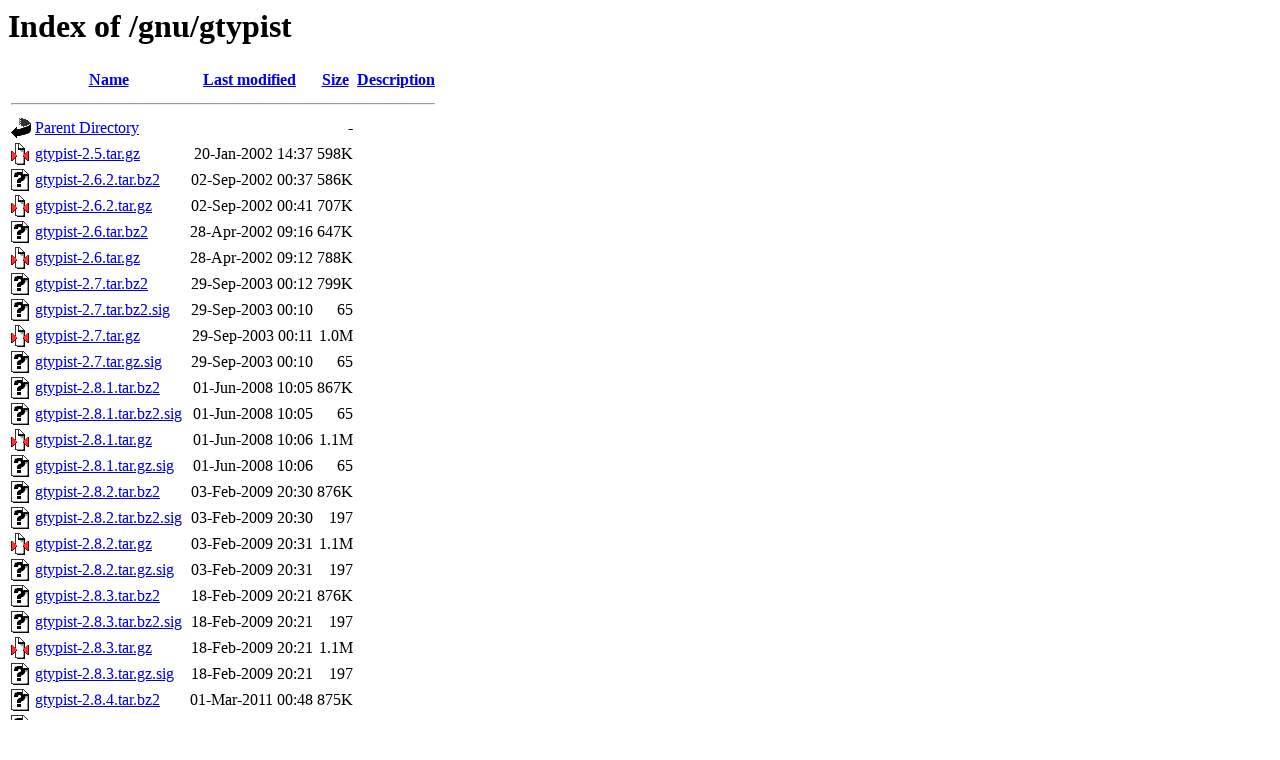

--- FILE ---
content_type: text/html;charset=UTF-8
request_url: https://mirror.squ.edu.om/gnu/gtypist/?C=D;O=A
body_size: 15645
content:
<!DOCTYPE HTML PUBLIC "-//W3C//DTD HTML 3.2 Final//EN">
<html>
 <head>
  <title>Index of /gnu/gtypist</title>
 </head>
 <body>
<h1>Index of /gnu/gtypist</h1>
<table><tr><th><img src="/icons/blank.gif" alt="[ICO]"></th><th><a href="?C=N;O=A">Name</a></th><th><a href="?C=M;O=A">Last modified</a></th><th><a href="?C=S;O=A">Size</a></th><th><a href="?C=D;O=D">Description</a></th></tr><tr><th colspan="5"><hr></th></tr>
<tr><td valign="top"><img src="/icons/back.gif" alt="[DIR]"></td><td><a href="/gnu/">Parent Directory</a></td><td>&nbsp;</td><td align="right">  - </td><td>&nbsp;</td></tr>
<tr><td valign="top"><img src="/icons/compressed.gif" alt="[   ]"></td><td><a href="gtypist-2.5.tar.gz">gtypist-2.5.tar.gz</a></td><td align="right">20-Jan-2002 14:37  </td><td align="right">598K</td><td>&nbsp;</td></tr>
<tr><td valign="top"><img src="/icons/unknown.gif" alt="[   ]"></td><td><a href="gtypist-2.6.2.tar.bz2">gtypist-2.6.2.tar.bz2</a></td><td align="right">02-Sep-2002 00:37  </td><td align="right">586K</td><td>&nbsp;</td></tr>
<tr><td valign="top"><img src="/icons/compressed.gif" alt="[   ]"></td><td><a href="gtypist-2.6.2.tar.gz">gtypist-2.6.2.tar.gz</a></td><td align="right">02-Sep-2002 00:41  </td><td align="right">707K</td><td>&nbsp;</td></tr>
<tr><td valign="top"><img src="/icons/unknown.gif" alt="[   ]"></td><td><a href="gtypist-2.6.tar.bz2">gtypist-2.6.tar.bz2</a></td><td align="right">28-Apr-2002 09:16  </td><td align="right">647K</td><td>&nbsp;</td></tr>
<tr><td valign="top"><img src="/icons/compressed.gif" alt="[   ]"></td><td><a href="gtypist-2.6.tar.gz">gtypist-2.6.tar.gz</a></td><td align="right">28-Apr-2002 09:12  </td><td align="right">788K</td><td>&nbsp;</td></tr>
<tr><td valign="top"><img src="/icons/unknown.gif" alt="[   ]"></td><td><a href="gtypist-2.7.tar.bz2">gtypist-2.7.tar.bz2</a></td><td align="right">29-Sep-2003 00:12  </td><td align="right">799K</td><td>&nbsp;</td></tr>
<tr><td valign="top"><img src="/icons/unknown.gif" alt="[   ]"></td><td><a href="gtypist-2.7.tar.bz2.sig">gtypist-2.7.tar.bz2.sig</a></td><td align="right">29-Sep-2003 00:10  </td><td align="right"> 65 </td><td>&nbsp;</td></tr>
<tr><td valign="top"><img src="/icons/compressed.gif" alt="[   ]"></td><td><a href="gtypist-2.7.tar.gz">gtypist-2.7.tar.gz</a></td><td align="right">29-Sep-2003 00:11  </td><td align="right">1.0M</td><td>&nbsp;</td></tr>
<tr><td valign="top"><img src="/icons/unknown.gif" alt="[   ]"></td><td><a href="gtypist-2.7.tar.gz.sig">gtypist-2.7.tar.gz.sig</a></td><td align="right">29-Sep-2003 00:10  </td><td align="right"> 65 </td><td>&nbsp;</td></tr>
<tr><td valign="top"><img src="/icons/unknown.gif" alt="[   ]"></td><td><a href="gtypist-2.8.1.tar.bz2">gtypist-2.8.1.tar.bz2</a></td><td align="right">01-Jun-2008 10:05  </td><td align="right">867K</td><td>&nbsp;</td></tr>
<tr><td valign="top"><img src="/icons/unknown.gif" alt="[   ]"></td><td><a href="gtypist-2.8.1.tar.bz2.sig">gtypist-2.8.1.tar.bz2.sig</a></td><td align="right">01-Jun-2008 10:05  </td><td align="right"> 65 </td><td>&nbsp;</td></tr>
<tr><td valign="top"><img src="/icons/compressed.gif" alt="[   ]"></td><td><a href="gtypist-2.8.1.tar.gz">gtypist-2.8.1.tar.gz</a></td><td align="right">01-Jun-2008 10:06  </td><td align="right">1.1M</td><td>&nbsp;</td></tr>
<tr><td valign="top"><img src="/icons/unknown.gif" alt="[   ]"></td><td><a href="gtypist-2.8.1.tar.gz.sig">gtypist-2.8.1.tar.gz.sig</a></td><td align="right">01-Jun-2008 10:06  </td><td align="right"> 65 </td><td>&nbsp;</td></tr>
<tr><td valign="top"><img src="/icons/unknown.gif" alt="[   ]"></td><td><a href="gtypist-2.8.2.tar.bz2">gtypist-2.8.2.tar.bz2</a></td><td align="right">03-Feb-2009 20:30  </td><td align="right">876K</td><td>&nbsp;</td></tr>
<tr><td valign="top"><img src="/icons/unknown.gif" alt="[   ]"></td><td><a href="gtypist-2.8.2.tar.bz2.sig">gtypist-2.8.2.tar.bz2.sig</a></td><td align="right">03-Feb-2009 20:30  </td><td align="right">197 </td><td>&nbsp;</td></tr>
<tr><td valign="top"><img src="/icons/compressed.gif" alt="[   ]"></td><td><a href="gtypist-2.8.2.tar.gz">gtypist-2.8.2.tar.gz</a></td><td align="right">03-Feb-2009 20:31  </td><td align="right">1.1M</td><td>&nbsp;</td></tr>
<tr><td valign="top"><img src="/icons/unknown.gif" alt="[   ]"></td><td><a href="gtypist-2.8.2.tar.gz.sig">gtypist-2.8.2.tar.gz.sig</a></td><td align="right">03-Feb-2009 20:31  </td><td align="right">197 </td><td>&nbsp;</td></tr>
<tr><td valign="top"><img src="/icons/unknown.gif" alt="[   ]"></td><td><a href="gtypist-2.8.3.tar.bz2">gtypist-2.8.3.tar.bz2</a></td><td align="right">18-Feb-2009 20:21  </td><td align="right">876K</td><td>&nbsp;</td></tr>
<tr><td valign="top"><img src="/icons/unknown.gif" alt="[   ]"></td><td><a href="gtypist-2.8.3.tar.bz2.sig">gtypist-2.8.3.tar.bz2.sig</a></td><td align="right">18-Feb-2009 20:21  </td><td align="right">197 </td><td>&nbsp;</td></tr>
<tr><td valign="top"><img src="/icons/compressed.gif" alt="[   ]"></td><td><a href="gtypist-2.8.3.tar.gz">gtypist-2.8.3.tar.gz</a></td><td align="right">18-Feb-2009 20:21  </td><td align="right">1.1M</td><td>&nbsp;</td></tr>
<tr><td valign="top"><img src="/icons/unknown.gif" alt="[   ]"></td><td><a href="gtypist-2.8.3.tar.gz.sig">gtypist-2.8.3.tar.gz.sig</a></td><td align="right">18-Feb-2009 20:21  </td><td align="right">197 </td><td>&nbsp;</td></tr>
<tr><td valign="top"><img src="/icons/unknown.gif" alt="[   ]"></td><td><a href="gtypist-2.8.4.tar.bz2">gtypist-2.8.4.tar.bz2</a></td><td align="right">01-Mar-2011 00:48  </td><td align="right">875K</td><td>&nbsp;</td></tr>
<tr><td valign="top"><img src="/icons/unknown.gif" alt="[   ]"></td><td><a href="gtypist-2.8.4.tar.bz2.sig">gtypist-2.8.4.tar.bz2.sig</a></td><td align="right">01-Mar-2011 00:48  </td><td align="right">543 </td><td>&nbsp;</td></tr>
<tr><td valign="top"><img src="/icons/compressed.gif" alt="[   ]"></td><td><a href="gtypist-2.8.4.tar.gz">gtypist-2.8.4.tar.gz</a></td><td align="right">01-Mar-2011 00:47  </td><td align="right">1.1M</td><td>&nbsp;</td></tr>
<tr><td valign="top"><img src="/icons/unknown.gif" alt="[   ]"></td><td><a href="gtypist-2.8.4.tar.gz.sig">gtypist-2.8.4.tar.gz.sig</a></td><td align="right">01-Mar-2011 00:47  </td><td align="right">543 </td><td>&nbsp;</td></tr>
<tr><td valign="top"><img src="/icons/unknown.gif" alt="[   ]"></td><td><a href="gtypist-2.8.5.tar.bz2">gtypist-2.8.5.tar.bz2</a></td><td align="right">08-Apr-2011 18:55  </td><td align="right">878K</td><td>&nbsp;</td></tr>
<tr><td valign="top"><img src="/icons/unknown.gif" alt="[   ]"></td><td><a href="gtypist-2.8.5.tar.bz2.sig">gtypist-2.8.5.tar.bz2.sig</a></td><td align="right">08-Apr-2011 18:55  </td><td align="right">543 </td><td>&nbsp;</td></tr>
<tr><td valign="top"><img src="/icons/compressed.gif" alt="[   ]"></td><td><a href="gtypist-2.8.5.tar.gz">gtypist-2.8.5.tar.gz</a></td><td align="right">08-Apr-2011 18:56  </td><td align="right">1.1M</td><td>&nbsp;</td></tr>
<tr><td valign="top"><img src="/icons/unknown.gif" alt="[   ]"></td><td><a href="gtypist-2.8.5.tar.gz.sig">gtypist-2.8.5.tar.gz.sig</a></td><td align="right">08-Apr-2011 18:56  </td><td align="right">543 </td><td>&nbsp;</td></tr>
<tr><td valign="top"><img src="/icons/unknown.gif" alt="[   ]"></td><td><a href="gtypist-2.8.tar.bz2">gtypist-2.8.tar.bz2</a></td><td align="right">27-May-2008 19:14  </td><td align="right">867K</td><td>&nbsp;</td></tr>
<tr><td valign="top"><img src="/icons/unknown.gif" alt="[   ]"></td><td><a href="gtypist-2.8.tar.bz2.sig">gtypist-2.8.tar.bz2.sig</a></td><td align="right">27-May-2008 19:14  </td><td align="right"> 65 </td><td>&nbsp;</td></tr>
<tr><td valign="top"><img src="/icons/compressed.gif" alt="[   ]"></td><td><a href="gtypist-2.8.tar.gz">gtypist-2.8.tar.gz</a></td><td align="right">27-May-2008 19:14  </td><td align="right">1.1M</td><td>&nbsp;</td></tr>
<tr><td valign="top"><img src="/icons/unknown.gif" alt="[   ]"></td><td><a href="gtypist-2.8.tar.gz.sig">gtypist-2.8.tar.gz.sig</a></td><td align="right">27-May-2008 19:15  </td><td align="right"> 65 </td><td>&nbsp;</td></tr>
<tr><td valign="top"><img src="/icons/compressed.gif" alt="[   ]"></td><td><a href="gtypist-2.9.1.tar.gz">gtypist-2.9.1.tar.gz</a></td><td align="right">30-Nov-2011 03:27  </td><td align="right">1.5M</td><td>&nbsp;</td></tr>
<tr><td valign="top"><img src="/icons/unknown.gif" alt="[   ]"></td><td><a href="gtypist-2.9.1.tar.gz.sig">gtypist-2.9.1.tar.gz.sig</a></td><td align="right">30-Nov-2011 03:27  </td><td align="right">836 </td><td>&nbsp;</td></tr>
<tr><td valign="top"><img src="/icons/unknown.gif" alt="[   ]"></td><td><a href="gtypist-2.9.1.tar.xz">gtypist-2.9.1.tar.xz</a></td><td align="right">30-Nov-2011 03:27  </td><td align="right">933K</td><td>&nbsp;</td></tr>
<tr><td valign="top"><img src="/icons/unknown.gif" alt="[   ]"></td><td><a href="gtypist-2.9.1.tar.xz.sig">gtypist-2.9.1.tar.xz.sig</a></td><td align="right">30-Nov-2011 03:27  </td><td align="right">836 </td><td>&nbsp;</td></tr>
<tr><td valign="top"><img src="/icons/compressed.gif" alt="[   ]"></td><td><a href="gtypist-2.9.2.tar.gz">gtypist-2.9.2.tar.gz</a></td><td align="right">17-Dec-2012 21:08  </td><td align="right">1.5M</td><td>&nbsp;</td></tr>
<tr><td valign="top"><img src="/icons/unknown.gif" alt="[   ]"></td><td><a href="gtypist-2.9.2.tar.gz.sig">gtypist-2.9.2.tar.gz.sig</a></td><td align="right">17-Dec-2012 21:08  </td><td align="right">836 </td><td>&nbsp;</td></tr>
<tr><td valign="top"><img src="/icons/unknown.gif" alt="[   ]"></td><td><a href="gtypist-2.9.2.tar.xz">gtypist-2.9.2.tar.xz</a></td><td align="right">17-Dec-2012 21:09  </td><td align="right">934K</td><td>&nbsp;</td></tr>
<tr><td valign="top"><img src="/icons/unknown.gif" alt="[   ]"></td><td><a href="gtypist-2.9.2.tar.xz.sig">gtypist-2.9.2.tar.xz.sig</a></td><td align="right">17-Dec-2012 21:09  </td><td align="right">836 </td><td>&nbsp;</td></tr>
<tr><td valign="top"><img src="/icons/compressed.gif" alt="[   ]"></td><td><a href="gtypist-2.9.3.tar.gz">gtypist-2.9.3.tar.gz</a></td><td align="right">07-Jun-2013 17:21  </td><td align="right">1.6M</td><td>&nbsp;</td></tr>
<tr><td valign="top"><img src="/icons/unknown.gif" alt="[   ]"></td><td><a href="gtypist-2.9.3.tar.gz.sig">gtypist-2.9.3.tar.gz.sig</a></td><td align="right">07-Jun-2013 17:21  </td><td align="right">836 </td><td>&nbsp;</td></tr>
<tr><td valign="top"><img src="/icons/unknown.gif" alt="[   ]"></td><td><a href="gtypist-2.9.3.tar.xz">gtypist-2.9.3.tar.xz</a></td><td align="right">07-Jun-2013 17:21  </td><td align="right">1.0M</td><td>&nbsp;</td></tr>
<tr><td valign="top"><img src="/icons/unknown.gif" alt="[   ]"></td><td><a href="gtypist-2.9.3.tar.xz.sig">gtypist-2.9.3.tar.xz.sig</a></td><td align="right">07-Jun-2013 17:21  </td><td align="right">836 </td><td>&nbsp;</td></tr>
<tr><td valign="top"><img src="/icons/compressed.gif" alt="[   ]"></td><td><a href="gtypist-2.9.4.tar.gz">gtypist-2.9.4.tar.gz</a></td><td align="right">02-Feb-2014 17:36  </td><td align="right">1.5M</td><td>&nbsp;</td></tr>
<tr><td valign="top"><img src="/icons/unknown.gif" alt="[   ]"></td><td><a href="gtypist-2.9.4.tar.gz.sig">gtypist-2.9.4.tar.gz.sig</a></td><td align="right">02-Feb-2014 17:36  </td><td align="right">819 </td><td>&nbsp;</td></tr>
<tr><td valign="top"><img src="/icons/unknown.gif" alt="[   ]"></td><td><a href="gtypist-2.9.4.tar.xz">gtypist-2.9.4.tar.xz</a></td><td align="right">02-Feb-2014 17:36  </td><td align="right">905K</td><td>&nbsp;</td></tr>
<tr><td valign="top"><img src="/icons/unknown.gif" alt="[   ]"></td><td><a href="gtypist-2.9.4.tar.xz.sig">gtypist-2.9.4.tar.xz.sig</a></td><td align="right">02-Feb-2014 17:36  </td><td align="right">819 </td><td>&nbsp;</td></tr>
<tr><td valign="top"><img src="/icons/compressed.gif" alt="[   ]"></td><td><a href="gtypist-2.9.5.tar.gz">gtypist-2.9.5.tar.gz</a></td><td align="right">12-Aug-2014 12:33  </td><td align="right">1.5M</td><td>&nbsp;</td></tr>
<tr><td valign="top"><img src="/icons/unknown.gif" alt="[   ]"></td><td><a href="gtypist-2.9.5.tar.gz.sig">gtypist-2.9.5.tar.gz.sig</a></td><td align="right">12-Aug-2014 12:33  </td><td align="right">949 </td><td>&nbsp;</td></tr>
<tr><td valign="top"><img src="/icons/unknown.gif" alt="[   ]"></td><td><a href="gtypist-2.9.5.tar.xz">gtypist-2.9.5.tar.xz</a></td><td align="right">12-Aug-2014 12:33  </td><td align="right">908K</td><td>&nbsp;</td></tr>
<tr><td valign="top"><img src="/icons/unknown.gif" alt="[   ]"></td><td><a href="gtypist-2.9.5.tar.xz.sig">gtypist-2.9.5.tar.xz.sig</a></td><td align="right">12-Aug-2014 12:33  </td><td align="right">949 </td><td>&nbsp;</td></tr>
<tr><td valign="top"><img src="/icons/compressed.gif" alt="[   ]"></td><td><a href="gtypist-2.9.tar.gz">gtypist-2.9.tar.gz</a></td><td align="right">01-Nov-2011 02:31  </td><td align="right">1.5M</td><td>&nbsp;</td></tr>
<tr><td valign="top"><img src="/icons/unknown.gif" alt="[   ]"></td><td><a href="gtypist-2.9.tar.gz.sig">gtypist-2.9.tar.gz.sig</a></td><td align="right">01-Nov-2011 02:31  </td><td align="right">836 </td><td>&nbsp;</td></tr>
<tr><td valign="top"><img src="/icons/unknown.gif" alt="[   ]"></td><td><a href="gtypist-2.9.tar.xz">gtypist-2.9.tar.xz</a></td><td align="right">01-Nov-2011 02:32  </td><td align="right">930K</td><td>&nbsp;</td></tr>
<tr><td valign="top"><img src="/icons/unknown.gif" alt="[   ]"></td><td><a href="gtypist-2.9.tar.xz.sig">gtypist-2.9.tar.xz.sig</a></td><td align="right">01-Nov-2011 02:32  </td><td align="right">836 </td><td>&nbsp;</td></tr>
<tr><td valign="top"><img src="/icons/compressed.gif" alt="[   ]"></td><td><a href="gtypist-2.10.1.tar.gz">gtypist-2.10.1.tar.gz</a></td><td align="right">03-Feb-2025 18:06  </td><td align="right">1.4M</td><td>&nbsp;</td></tr>
<tr><td valign="top"><img src="/icons/unknown.gif" alt="[   ]"></td><td><a href="gtypist-2.10.1.tar.gz.sig">gtypist-2.10.1.tar.gz.sig</a></td><td align="right">03-Feb-2025 18:06  </td><td align="right">833 </td><td>&nbsp;</td></tr>
<tr><td valign="top"><img src="/icons/unknown.gif" alt="[   ]"></td><td><a href="gtypist-2.10.1.tar.xz">gtypist-2.10.1.tar.xz</a></td><td align="right">03-Feb-2025 18:06  </td><td align="right">801K</td><td>&nbsp;</td></tr>
<tr><td valign="top"><img src="/icons/unknown.gif" alt="[   ]"></td><td><a href="gtypist-2.10.1.tar.xz.sig">gtypist-2.10.1.tar.xz.sig</a></td><td align="right">03-Feb-2025 18:06  </td><td align="right">833 </td><td>&nbsp;</td></tr>
<tr><td valign="top"><img src="/icons/compressed.gif" alt="[   ]"></td><td><a href="gtypist-2.10.tar.gz">gtypist-2.10.tar.gz</a></td><td align="right">24-Dec-2024 00:18  </td><td align="right">1.4M</td><td>&nbsp;</td></tr>
<tr><td valign="top"><img src="/icons/unknown.gif" alt="[   ]"></td><td><a href="gtypist-2.10.tar.gz.sig">gtypist-2.10.tar.gz.sig</a></td><td align="right">24-Dec-2024 00:18  </td><td align="right">833 </td><td>&nbsp;</td></tr>
<tr><td valign="top"><img src="/icons/unknown.gif" alt="[   ]"></td><td><a href="gtypist-2.10.tar.xz">gtypist-2.10.tar.xz</a></td><td align="right">06-Jan-2025 23:03  </td><td align="right">800K</td><td>&nbsp;</td></tr>
<tr><td valign="top"><img src="/icons/unknown.gif" alt="[   ]"></td><td><a href="gtypist-2.10.tar.xz.sig">gtypist-2.10.tar.xz.sig</a></td><td align="right">06-Jan-2025 23:03  </td><td align="right">833 </td><td>&nbsp;</td></tr>
<tr><td valign="top"><img src="/icons/folder.gif" alt="[DIR]"></td><td><a href="w32_binaries/">w32_binaries/</a></td><td align="right">19-Jan-2025 16:20  </td><td align="right">  - </td><td>&nbsp;</td></tr>
<tr><th colspan="5"><hr></th></tr>
</table>
<address>Apache/2.2.15 (Red Hat) Server at mirror.squ.edu.om Port 80</address>
</body></html>
